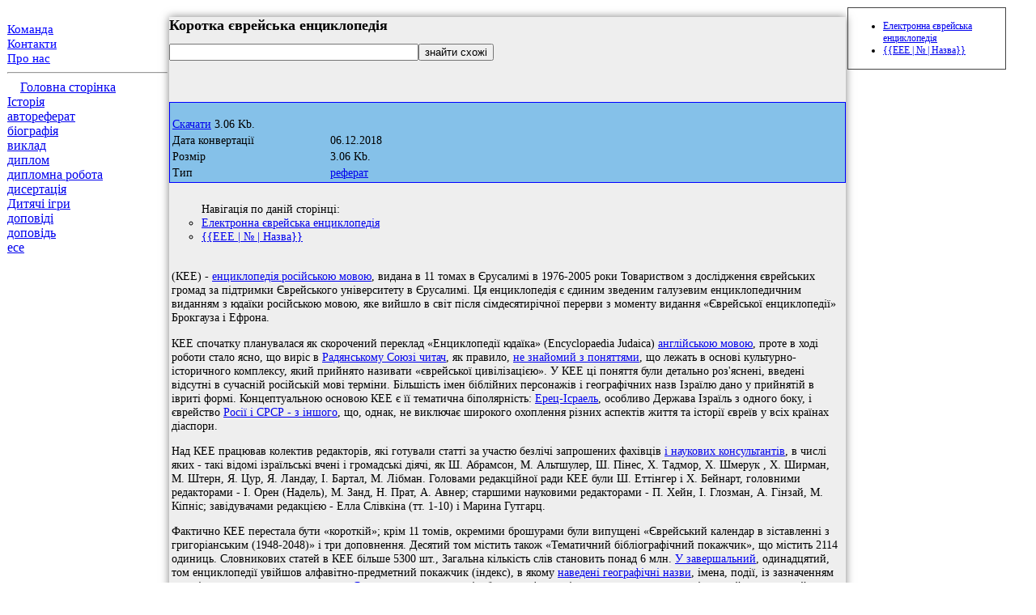

--- FILE ---
content_type: text/html; charset=utf-8
request_url: https://www.istoriya.in.ua/korotka-yevrejseka-enciklopediya-v2.html
body_size: 4769
content:
<!DOCTYPE html>
<html>
<head>
  <base href="/korotka-yevrejseka-enciklopediya-v2/">
  <title>Коротка єврейська енциклопедія</title>
  <link href="/i/icona.png" rel="icon shortcut">
  <meta name="viewport" content="width=device-width, initial-scale=1">
<meta http-equiv="content-type" content="text/html; charset=utf-8">
  <meta name="description" content="У 2005 році в інтернеті було розміщено Електронна єврейська енциклопедія (ЕЕЕ), яка являє собою доповнену і уточнену версію Короткої єврейської енциклопедії.">
  <meta content="" http-equiv="keywords" name="keywords">
  <style>
  img{max-width:554px;}
  div.padmenu { float:left;padding:7px; }
  .rmvlr{
        display:inline;
        clear:right;
        clear:left;

  }
  .divmenus {
        height:30px;
        font-size:14px;
        padding:0px;
        width:100%;
        margin:0px;
        display:block;
        background-color:#BBA;

  }
  .pictg {
   width: 100%;
   position: relative; 

  }
  .menuka2 {
   color:#00F;
   
   font-size:15px;

   
  }
  .tabdow {
   width:100%;
   background-color:#85C1E9;
   border:1px solid #00F;
   
   font-size:14px;

   
  }
  .bigt {
    box-shadow: 0 0 10px rgba(0,0,0,0.5);
        background: #EEE;
        font-size:90%;text-align:justify
    padding: 10px;

  }


  h1{
        font-size:18px;
  }
  </style>
<script async src="https://pagead2.googlesyndication.com/pagead/js/adsbygoogle.js?client=ca-pub-8283024220546295"
     crossorigin="anonymous"></script><!-- Global site tag (gtag.js) - Google Analytics -->
<script async src="https://www.googletagmanager.com/gtag/js?id=G-1SBY8DER25"></script>
<script>
  window.dataLayer = window.dataLayer || [];
  function gtag(){dataLayer.push(arguments);}
  gtag('js', new Date());

  gtag('config', 'G-1SBY8DER25');
</script></head>
<body>
  <table style="margin-top:0px;valign:top;table-layout: fixed;overflow:hidden;border-collapse:collapse; width: 98%;">
    <col width="200px">
    <col>
    <col width="200px">
    <tr valign="top">
      <td>
        <div>
          <a class="menuka2" href="/"></a><br>
          <a class="menuka2" href="/team">Команда</a><br>
          <a class="menuka2" href="/contacts">Контакти</a><br>
          <a class="menuka2" href="/aboutus">Про нас</a><br>
          <hr>
              <a href="/">Головна сторінка</a><br>
          <div class="knopka">
            <a class="cll" href="/category/%D0%86%D1%81%D1%82%D0%BE%D1%80%D1%96%D1%8F/">Історія</a>
          </div>
          <div class="knopka">
            <a class="cll" href="/category/%D0%B0%D0%B2%D1%82%D0%BE%D1%80%D0%B5%D1%84%D0%B5%D1%80%D0%B0%D1%82/">автореферат</a>
          </div>
          <div class="knopka">
            <a class="cll" href="/category/%D0%B1%D1%96%D0%BE%D0%B3%D1%80%D0%B0%D1%84%D1%96%D1%8F/">біографія</a>
          </div>
          <div class="knopka">
            <a class="cll" href="/category/%D0%B2%D0%B8%D0%BA%D0%BB%D0%B0%D0%B4/">виклад</a>
          </div>
          <div class="knopka">
            <a class="cll" href="/category/%D0%B4%D0%B8%D0%BF%D0%BB%D0%BE%D0%BC/">диплом</a>
          </div>
          <div class="knopka">
            <a class="cll" href="/category/%D0%B4%D0%B8%D0%BF%D0%BB%D0%BE%D0%BC%D0%BD%D0%B0_%D1%80%D0%BE%D0%B1%D0%BE%D1%82%D0%B0/">дипломна робота</a>
          </div>
          <div class="knopka">
            <a class="cll" href="/category/%D0%B4%D0%B8%D1%81%D0%B5%D1%80%D1%82%D0%B0%D1%86%D1%96%D1%8F/">дисертація</a>
          </div>
          <div class="knopka">
            <a class="cll" href="/category/%D0%94%D0%B8%D1%82%D1%8F%D1%87%D1%96_%D1%96%D0%B3%D1%80%D0%B8/">Дитячі ігри</a>
          </div>
          <div class="knopka">
            <a class="cll" href="/category/%D0%B4%D0%BE%D0%BF%D0%BE%D0%B2%D1%96%D0%B4%D1%96/">доповіді</a>
          </div>
          <div class="knopka">
            <a class="cll" href="/category/%D0%B4%D0%BE%D0%BF%D0%BE%D0%B2%D1%96%D0%B4%D1%8C/">доповідь</a>
          </div>
          <div class="knopka">
            <a class="cll" href="/category/%D0%B5%D1%81%D0%B5/">есе</a>
          </div>
          <p style="margin-top:5px;"></p>
<br>
        </div>
      </td>
      <td>
        <div class="bigt">
          <h1>Коротка єврейська енциклопедія</h1>
          <form action="/">
            <input style="width:300px;" name="q" value=""><input type="submit" value="знайти схожі">
          </form>
<br>
          <br>
          <br>
          <table class="tabdow">
            <col width="193px">
            <tr>
              <td>
                <br>
                <div class="but3 rad">
                  <a rel="nofollow" href="/download/korotka-yevrejseka-enciklopediya-v2.doc">Скачати</a> 3.06 Kb.
                </div>
              </td>
            </tr>
            <tr>
              <td>Дата конвертації</td>
              <td>06.12.2018</td>
            </tr>
            <tr>
              <td>Розмір</td>
              <td>3.06 Kb.</td>
            </tr>
            <tr>
              <td>Тип</td>
              <td>
                <a href="/category/%D1%80%D0%B5%D1%84%D0%B5%D1%80%D0%B0%D1%82/">реферат</a>
              </td>
            </tr>
          </table>
          <div class="wnt"></div>
          <center>
            <table style="border-collapse:collapse;table-layout:fixed;" cellpadding="5px" border="0" width="505px">
              <col width="400px">
              <tr>
                <td>
                  <center></center>
                </td>
                <td></td>
              </tr>
            </table>
          </center>
          <ul type="circle">
            Навігація по даній сторінці:<br>
            <li>
              <a href="/korotka-yevrejseka-enciklopediya-v2.html#%D0%95%D0%BB%D0%B5%D0%BA%D1%82%D1%80%D0%BE%D0%BD%D0%BD%D0%B0_%D1%94%D0%B2%D1%80%D0%B5%D0%B9%D1%81%D1%8C%D0%BA%D0%B0_%D0%B5%D0%BD%D1%86%D0%B8%D0%BA%D0%BB%D0%BE%D0%BF%D0%B5%D0%B4%D1%96%D1%8F">Електронна єврейська енциклопедія</a>
            </li>
            <li>
              <a href="/korotka-yevrejseka-enciklopediya-v2.html#%7B%7B%D0%95%D0%95%D0%95_%7C_%E2%84%96_%7C_%D0%9D%D0%B0%D0%B7%D0%B2%D0%B0%7D%7D">{{ЕЕЕ | № | Назва}}</a>
            </li>
          </ul>
          <table id="tabl1" class="tabl1">
            <tr>
              <td style="overflow:hidden;">
                <p>(КЕЕ) - <a href="/rosijseka-emigraciya-u-franciyi-rosijsekoyu-movoyu.html">енциклопедія російською мовою</a>, видана в 11 томах в Єрусалимі в 1976-2005 роки Товариством з дослідження єврейських громад за підтримки Єврейського університету в Єрусалимі. Ця енциклопедія є єдиним зведеним галузевим енциклопедичним виданням з юдаїки російською мовою, яке вийшло в світ після сімдесятирічної перерви з моменту видання «Єврейської енциклопедії» Брокгауза і Ефрона.</p>
                <p>КЕЕ спочатку планувалася як скорочений переклад «Енциклопедії юдаїка» (Encyclopaedia Judaica) <a href="/abrahams-piter-genri-v2.html">англійською мовою</a>, проте в ході роботи стало ясно, що виріс в <a href="/rozvitok-pivovarinnya-v-radyansekomu-soyuzi-v-roki-provedennya.html">Радянському Союзі читач</a>, як правило, <a href="/istoriya-konditersekih-tovariv-cukerok-v2.html">не знайомий з поняттями</a>, що лежать в основі культурно-історичного комплексу, який прийнято називати «єврейської цивілізацією». У КЕЕ ці поняття були детально роз'яснені, введені відсутні в сучасній російській мові терміни. Більшість імен біблійних персонажів і географічних назв Ізраїлю дано у прийнятій в івриті формі. Концептуальною основою КЕЕ є її тематична біполярність: <a href="/gistadrut.html">Ерец-Ісраель</a>, особливо Держава Ізраїль з одного боку, і єврейство <a href="/holodna-vijna.html">Росії і СРСР - з іншого</a>, що, однак, не виключає широкого охоплення різних аспектів життя та історії євреїв у всіх країнах діаспори.</p>
                <p>Над КЕЕ працював колектив редакторів, які готували статті за участю безлічі запрошених фахівців <a href="/rada-ekonomichnih-konsuletantiv.html">і наукових консультантів</a>, в числі яких - такі відомі ізраїльські вчені і громадські діячі, як Ш. Абрамсон, М. Альтшулер, Ш. Пінес, Х. Тадмор, Х. Шмерук , Х. Ширман, М. Штерн, Я. Цур, Я. Ландау, І. Бартал, М. Лібман. Головами редакційної ради КЕЕ були Ш. Еттінгер і Х. Бейнарт, головними редакторами - І. Орен (Надель), М. Занд, Н. Прат, А. Авнер; старшими науковими редакторами - П. Хейн, І. Глозман, А. Гінзай, М. Кіпніс; завідувачами редакцією - Елла Слівкіна (тт. 1-10) і Марина Гутгарц.</p>
                <p>Фактично КЕЕ перестала бути «короткій»; крім 11 томів, окремими брошурами були випущені «Єврейський календар в зіставленні з григоріанським (1948-2048)» і три доповнення. Десятий том містить також «Тематичний бібліографічний покажчик», що містить 2114 одиниць. Словникових статей в КЕЕ більше 5300 шт., Загальна кількість слів становить понад 6 млн. <a href="/zavershalenij-etap-obyednannya-rosijsekih-zemele--diyaleniste-v3.html">У завершальний</a>, одинадцятий, том енциклопедії увійшов алфавітно-предметний покажчик (індекс), в якому <a href="/russkie-nazvi-porogiv-u-kostyantina-bagryanorodnogo-v2.html">наведені географічні назви</a>, імена, події, із зазначенням тому і колонки, де вони згадуються. <a href="/istoriya-uspihu-kompaniyi-google.html">Система посилань</a>, що відображає зв'язки між поняттями, утворює унікальний перехресний покажчик по всьому корпусу енциклопедії.</p>
                <p>У 1996 році з ініціативи Товариства з дослідження єврейських громад було здійснено <a href="/istoriya-virmeniyi-v6.html">репринт перших семи томів КЕЕ</a>, які були надруковані поліграфічною фірмою «Червоний пролетар» в Москві.</p>
                <p>Електронна версія</p>
                <p>У 2005 році в <a href="/korotka-yevrejseka-enciklopediya.html">інтернеті було розміщено</a> <b><span id="Електронна_єврейська_енциклопедія">Електронна єврейська енциклопедія</span></b> <i>(ЕЕЕ),</i> яка являє собою доповнену і уточнену версію Короткої єврейської енциклопедії. Робота над ЕЕЕ триває і в даний час.</p>
                <p>Для посилань на статті ЕЕЕ в Вікіпедії рекомендується <a href="/gruber-gabriele.html">використовувати шаблон</a> <b><span id="{{ЕЕЕ_|_№_|_Назва}}">{{ЕЕЕ | № | Назва}},</span></b> де замість № вказується номер статті ЕЕЕ.</p>
                <p>Джерело: http://ru.wikipedia.org/wiki/Краткая_еврейская_энциклопедия</p>
              </td>
            </tr>
          </table>
          <div align="center"></div>
        </div>
        <hr>
        <center></center>
      </td>
      <td>
        <div style="font-size:12px;overflow:hidden;width:188px;border:1px solid #444;padding:3px;position:fixed;">
          <ul>
            <li>
              <a href="/korotka-yevrejseka-enciklopediya-v2.html#%D0%95%D0%BB%D0%B5%D0%BA%D1%82%D1%80%D0%BE%D0%BD%D0%BD%D0%B0_%D1%94%D0%B2%D1%80%D0%B5%D0%B9%D1%81%D1%8C%D0%BA%D0%B0_%D0%B5%D0%BD%D1%86%D0%B8%D0%BA%D0%BB%D0%BE%D0%BF%D0%B5%D0%B4%D1%96%D1%8F">Електронна єврейська енциклопедія</a>
            </li>
            <li>
              <a href="/korotka-yevrejseka-enciklopediya-v2.html#%7B%7B%D0%95%D0%95%D0%95_%7C_%E2%84%96_%7C_%D0%9D%D0%B0%D0%B7%D0%B2%D0%B0%7D%7D">{{ЕЕЕ | № | Назва}}</a>
            </li>
          </ul>
        </div>
      </td>
    </tr>
  </table>
</body>
</html>


--- FILE ---
content_type: text/html; charset=utf-8
request_url: https://www.google.com/recaptcha/api2/aframe
body_size: 266
content:
<!DOCTYPE HTML><html><head><meta http-equiv="content-type" content="text/html; charset=UTF-8"></head><body><script nonce="8u_aD4kUO8I3cRovgS1OCg">/** Anti-fraud and anti-abuse applications only. See google.com/recaptcha */ try{var clients={'sodar':'https://pagead2.googlesyndication.com/pagead/sodar?'};window.addEventListener("message",function(a){try{if(a.source===window.parent){var b=JSON.parse(a.data);var c=clients[b['id']];if(c){var d=document.createElement('img');d.src=c+b['params']+'&rc='+(localStorage.getItem("rc::a")?sessionStorage.getItem("rc::b"):"");window.document.body.appendChild(d);sessionStorage.setItem("rc::e",parseInt(sessionStorage.getItem("rc::e")||0)+1);localStorage.setItem("rc::h",'1768987714872');}}}catch(b){}});window.parent.postMessage("_grecaptcha_ready", "*");}catch(b){}</script></body></html>